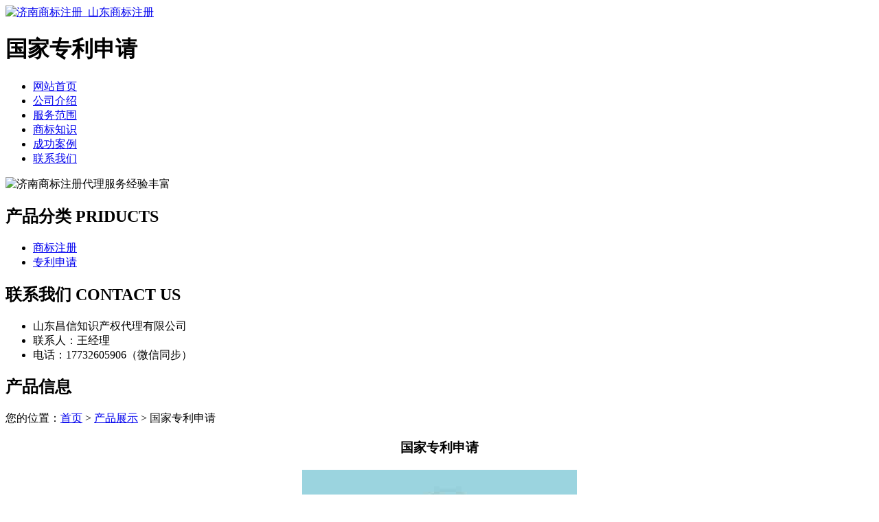

--- FILE ---
content_type: text/html; charset=utf-8
request_url: http://www.jnsbzc.cn/product/20200509160706.html
body_size: 6678
content:
<!DOCTYPE html PUBLIC "-//W3C//DTD XHTML 1.0 Transitional//EN" "http://www.w3.org/TR/xhtml1/DTD/xhtml1-transitional.dtd">
<html xmlns="http://www.w3.org/1999/xhtml">
<head>
<meta http-equiv="Content-Type" content="text/html; charset=utf-8" />
<title>国家专利申请 - 山东昌信知识产权代理有限公司</title>
<link rel="stylesheet" type="text/css" href="http://www.jnsbzc.cn/templets/default/css/style.css"/>
</head>
<body>
<div class="wrap">
  <div class="tou">
    <div class="toutop">
      <div class="logo"> <a href="http://www.jnsbzc.cn"><img src="http://www.jnsbzc.cn/templets/default/images/logo.jpg" alt="济南商标注册_山东商标注册" /></a> </div>
      <div class="rexian">
        <h1>国家专利申请</h1>
      </div>
      <div class="clear"></div>
    </div>
    <div class="clear"></div>
  </div>
  <div class="nav">
    <ul>
                  <li><a href="http://www.jnsbzc.cn/" title="网站首页">网站首页</a></li>
            <li><a href="http://www.jnsbzc.cn/article/about.html" title="公司介绍">公司介绍</a></li>
            <li><a href="http://www.jnsbzc.cn/category/chanpin/" title="服务范围">服务范围</a></li>
            <li><a href="http://www.jnsbzc.cn/category/news/" title="商标知识">商标知识</a></li>
            <li><a href="http://www.jnsbzc.cn/article/anli.html" title="成功案例">成功案例</a></li>
            <li><a href="http://www.jnsbzc.cn/article/contact.html" title="联系我们">联系我们</a></li>
            <div class="clear"></div>
    </ul>
  </div>
</div>
<div class="banner"> <img src="http://www.jnsbzc.cn/templets/default/images/banner1.jpg" alt="济南商标注册代理服务经验丰富" /> </div><div class="wrap">
  <div class="main"> <div class="left">
  <div  class="list">
    <h2><a>产品分类 PRIDUCTS </a></h2>
    <ul>
                        <li><a href="http://www.jnsbzc.cn/category/shangbiaozhuce/">商标注册</a></li>
            <li><a href="http://www.jnsbzc.cn/category/zhuanlishenqing/">专利申请</a></li>
                  <div class="clear"></div>
    </ul>
  </div>
  <div class="clear"></div>
  <div class="lianxi">
    <h2><a>联系我们 CONTACT  US</a></h2>
    <ul>
      <li>山东昌信知识产权代理有限公司</li>
<li>联系人：王经理</li>
<li>电话：17732605906（微信同步）</li>
    </ul>
  </div>
</div>    <div class="right">
      <div class="company">
        <div class="tit">
          <h2>产品信息</h2>
          <div class="weizhi">您的位置：<a href="http://www.jnsbzc.cn">首页</a> > <a href="http://www.jnsbzc.cn/category/chanpin/">产品展示</a> > 国家专利申请</div>
          <div class="clear"></div>
        </div>
        <div class="jiancaibaowenjieshao">
          <center>
            <h3>国家专利申请</h3>
          </center>
          <p style="text-align:center"> <img src="/uploads/20200509/zlsq38.jpg"  alt="国家专利申请" /></p>
          <p><p>国家专利申请费用缴纳方式</p><p>1、缴费人可以直接向专利局或专利局各代办处缴纳专利费用，查询专利局代办处信息可登陆其官网。</p><p>2、电子申请注册用户，可以通过登录中国专利电子申请网(www.cponline.gov.cn)使用网上缴费系统缴纳专利费用。其中个人用户可使用银行卡支付方式，专利代理机构和企事业单位用户可以使用对公账户支付方式。</p><p>3、缴费人也可以通过银行或邮局汇付专利费用。通过银行或邮局汇付专利费用时，应当在汇款单附言栏中写明正确的申请号(或专利号)、费用名称(或简称)和金额。</p><p>专利费用的缴纳时间是怎么规定的？</p><p>1、申请费：申请费的缴纳期限是自申请日起算两个月内或在收到受理通知书之日起15日内。与申请费同时缴纳的费用还包括公布印刷费、申请附加费，要求优先权的，应同时缴纳优先权要求费。</p><p>2、发明专利申请实质审查费：实质审查费的缴纳期限是自申请日(有优先权要求的，自最早的优先权日)起三年内。</p><p>3、复审费：复审费的缴纳期限是自申请人收到专利局作出驳回申请决定之日起三个月内。</p><p>4、著录事项变更费等：著录事项变更费、专利权评价报告请求费、无效宣告请求费的缴纳期限是自提出相应请求之日起一个月内。</p><p>5、恢复权利请求费：该项费用的缴纳期限是自当事人收到专利局发出的确认权利丧失通知之日起二个月内。</p><p>6、延长期限请求费：申请人对专利局指定的期限请求延长的，应在原期限届满日之前提交延长期限请求书，并缴纳费用。</p><p>7、专利登记费、授权当年的年费、公告印刷费、印花税：上述费用的缴纳期限是自申请人收到专利局做出的授予专利权通知书之日起两个月内。</p><p>8、年费：授予专利权当年的年费，应当在专利局发出的办理登记手续通知书中指定的期限内缴纳，以后的年费应当在上一年度期满前缴纳。缴费期限届满日是申请日在该年的相应日。</p><p>现在商标注册形式已经不单单是以文字形式而出现，这其中包含了图形等其他元素。而这些元素需要进行精心的设计。所以很多公司在设计自己的LOGO、商标或广告语时，一般都会委托专业公司来操作，甚至通过广告征集设计作品。很多人不了解著作权对于商标有什么关系?</p><p>在进行这些设计的同时企业们应当注意一些事情。企业公司需要注意《著作权法》第17条的规定，受委托创作的作品，著作权的归属由委托人和受托人通过合同约定。合同未作明确约定或者没有订立合同的，著作权属于受托人。</p><p>说到这里我们公司提醒您，在您找了公司进行设计之后，最好是在商标申请的同时申请版权，并且签署版权归属合同，明确该版权是归谁所有。不然日后当您使用之后有可能会发生版权方面的纠纷。同时还要提醒您，尽管是专业公司为您进行的设计logo等等，还是要进行先进行商标查询，在进行商标注册。因为不是经过设计就可以注册成功。</p><p>我们在注册商标时候，会以自己喜欢的图案或者文字来注册，但是商标法规定了一些是不能注册成为商标的，那我们就来谈论一下：商标法规定的不得注册的商标！第十条下列标志不得作为商标使用：</p><p>（一）同中华人民共和国的国家名称、国旗、国徽、国歌、军旗、军徽、军歌、勋章等相同或者近似的，以及同中央国家机关的名称、标志、所在地特定地点的名称或者标志性建筑物的名称、图形相同的；</p><p>（二）同外国的国家名称、国旗、国徽、军旗等相同或者近似的，但经该国政府同意的除外；</p><p>（三）同政府间国际组织的名称、旗帜、徽记等相同或者近似的，但经该组织同意或者不易误导公众的除外；</p><p>（四）与表明实施控制、予以保证的官方标志、检验印记相同或者近似的，但经授权的除外；</p><p>（五）同红十字、红新月的名称、标志相同或者近似的；</p><p>（六）带有民族歧视性的；</p><p>（七）带有欺骗性，容易使公众对商品的质量等特点或者产地产生误认的；</p><p>（八）有害于社会主义道德风尚或者有其他不良影响的。县级以上行政区划的地名或者公众知晓的外国地名，不得作为商标。但是，地名具有其他含义或者作为集体商标、证明商标组成部分的除外；已经注册的使用地名的商标继续有效。</p><p>第十一条下列标志不得作为商标注册：</p><p>（一）仅有本商品的通用名称、图形、型号的；</p><p>（二）仅直接表示商品的质量、主要原料、功能、用途、重量、数量及其他特点的；</p><p>（三）其他缺乏显著特征的。前款所列标志经过使用取得显著特征，并便于识别的，可以作为商标注册。</p><p>第十二条以三维标志申请注册商标的，仅由商品自身的性质产生的形状、为获得技术效果而需有的商品形状或者使商品具有实质性价值的形状，不得注册。我司商标注册通过率最高，代理商标注册案件最多。我司全方面保护您的无形资产安全。鼓励企业追求卓越品质，形成具有自主知识产权的名牌产品，不断提升企业品牌价值。</p><p><a href="http://www.jnsbzc.cn/">济南商标注册</a>人名义是商标法保护的主体，商标注册人地址是商标管理结构进行商标管理和联系的必要信息，未能切实保护商标专用权，当商标注册人名义（地址）变更时，应依法及时向商标主管机关提出变更申请，以便在《商标注册薄》上进行备案登记。变更后的商标所有权主体资格不变。根据商标法飞、规定：</p><p>1、变更商标注册人名义、地址，商标注册人必须将其全部注册商标一并办理；</p><p>2、申请变更商标注册人名义、地址或者其他注册事项的，每一个申请均应当向商标居交送相应的变更商标申请书和变更证明各一份。经商标局核准后。发给注册人相应证明并予以公告。</p><p>很多人在公司经营中，由于税收繁重盈利不多想要做税务筹划，通过税务筹划在税法规定的范围内可以公司通过方式合理节税，今天前海易办就带您了解公司税务筹划有什么用。</p><p>1、我们可以知道我国对外商投资企业实行税收倾斜政策，因此由内资企业向中外合资、合作经营企业等经营模式过渡，不失为一种获取享受更多减税、免税或缓税的好办法。税收筹划可以从换成“洋”企业开始。当然还可以从注册到“避税绿洲”进行避税。凡是在经济特区、沿海经济开发区、经济特区和经济技术开发区所在城市的老市区以及国家认定的高新技术产业区、保税区设立的生产、经营、服务型企业和从事高新技术开发的企业，都可享受较大程度的税收优惠。　　</p><p>2、如果企业进入“特殊行业”，比如：对服务业的免税规定：托儿所、幼儿园、养老院、残疾人福利机构提供的养育服务，免缴营业税。婚姻介绍、殡葬服务，免缴营业税。医院、诊所和其他医疗机构提供的医疗服务，免缴营业税。安置“四残人员”占企业生产人员35%以上的民政福利企业，其经营属于营业税“服务业”税目范围内（广告业除外）的业务，免缴营业税。残疾人员个人提供的劳务，免缴营业税。对金融机构农户小额贷款的利息收入在计算应纳税所得额时，按90%计入收入总额。　　</p><p>3、以“管理费用“做文章。企业可提高坏账准备的提取比率，坏账准备金是要进管理费用的，这样就减少了当年的利润，就可以少交所得税。企业可以尽量缩短折旧年限，这样折旧金额增加，利润减少，所得税少交。另外，采用的折旧方法不同，计提的折旧额相差很大，最终也会影响到所得税额。　　</p><p>4、以用而不“费”的方式，这是中小企业私营业主应考虑到如何对经营中所耗水、电、燃料费等进行分摊，家人生活费用、交通费用及各类杂支是否列入产品成本。当今的企业界，这一项被频繁运用。他们将自己买房子、车子的支出，甚至子女入托上学的费用都列支在公司经营项目。这样处理并不为国家政策所允许，虽然此方法在时下的企业界并不鲜见，但诚信互通在此并不提倡。　　</p><p>5、中小企业私营业主在生产经营过程中，可考虑在不超过计税工资的范畴内适当提高员工工资，为员工办理医疗保险，建立职工养老基金、失业保险基金和职工教育基金等统筹基金，进行企业财产保险和运输保险等等。这些费用可以在成本中列支，同时也能够帮助私营业主调动员工积极性，减少税负，降低经营风险和福利负担。企业能以较低的成本支出赢得良好的综合效益。</p></p>
          <div>
            <p>               上一产品：
               <a href="http://www.jnsbzc.cn/product/20200509160456.html">发明专利申请</a>  </p>
            <p>               下一产品：
               <a href="http://www.jnsbzc.cn/product/20200509161705.html">商标注册作用</a>  </p>
          </div>
          <div class="clear"></div>
        </div>
        <div class="clear"></div>
      </div>
      <div class="company">
        <div class="tit">
          <h2>最新文章</h2>
          <div class="clear"></div>
        </div>
        <ul class="hongyuchangxinwen">
                                  <li><a href="http://www.jnsbzc.cn/article/20240914101134.html" title="济南商标注册申请：全面解读申请条件与流程" target="_blank">济南商标注册申请：全面解读申请条件与流程</a><span>[ 2024-10-13 ]</span></li>
                        <li><a href="http://www.jnsbzc.cn/article/20240914101117.html" title="济南商标注册申请要求详解：步骤与关键要素" target="_blank">济南商标注册申请要求详解：步骤与关键要素</a><span>[ 2024-10-13 ]</span></li>
                        <li><a href="http://www.jnsbzc.cn/article/20240914100729.html" title="长清区商标注册需警惕的更多陷阱与防范措施" target="_blank">长清区商标注册需警惕的更多陷阱与防范措施</a><span>[ 2024-10-13 ]</span></li>
                        <li><a href="http://www.jnsbzc.cn/article/20240914100713.html" title="长清区商标注册申请需警惕的陷阱" target="_blank">长清区商标注册申请需警惕的陷阱</a><span>[ 2024-10-13 ]</span></li>
                        <li><a href="http://www.jnsbzc.cn/article/20240914100701.html" title="市中区个人商标续展程序全览" target="_blank">市中区个人商标续展程序全览</a><span>[ 2024-10-13 ]</span></li>
                        <li><a href="http://www.jnsbzc.cn/article/20240914100649.html" title="市中区个人商标续展程序详解：步骤与要点" target="_blank">市中区个人商标续展程序详解：步骤与要点</a><span>[ 2024-10-13 ]</span></li>
                    </ul>
        <div class="clear"></div>
      </div>
    </div>
    <div class="clear"></div>
  </div>
</div>
<div class="foot">
  <div class="wrap">
    <p class="banquan">版权所有：<a href="http://www.jnsbzc.cn" title="济南商标注册_山东商标注册">山东昌信知识产权代理有限公司</a>&nbsp;&nbsp;<script>
(function(){
    var bp = document.createElement('script');
    var curProtocol = window.location.protocol.split(':')[0];
    if (curProtocol === 'https') {
        bp.src = 'https://zz.bdstatic.com/linksubmit/push.js';
    }
    else {
        bp.src = 'http://push.zhanzhang.baidu.com/push.js';
    }
    var s = document.getElementsByTagName("script")[0];
    s.parentNode.insertBefore(bp, s);
})();
</script>&nbsp;<a href="/sitemap.xml" target="_blank">网站地图</a>&nbsp;&nbsp;技术支持QQ/微信：1766534168</p>
  </div>
</div></body>
</html>